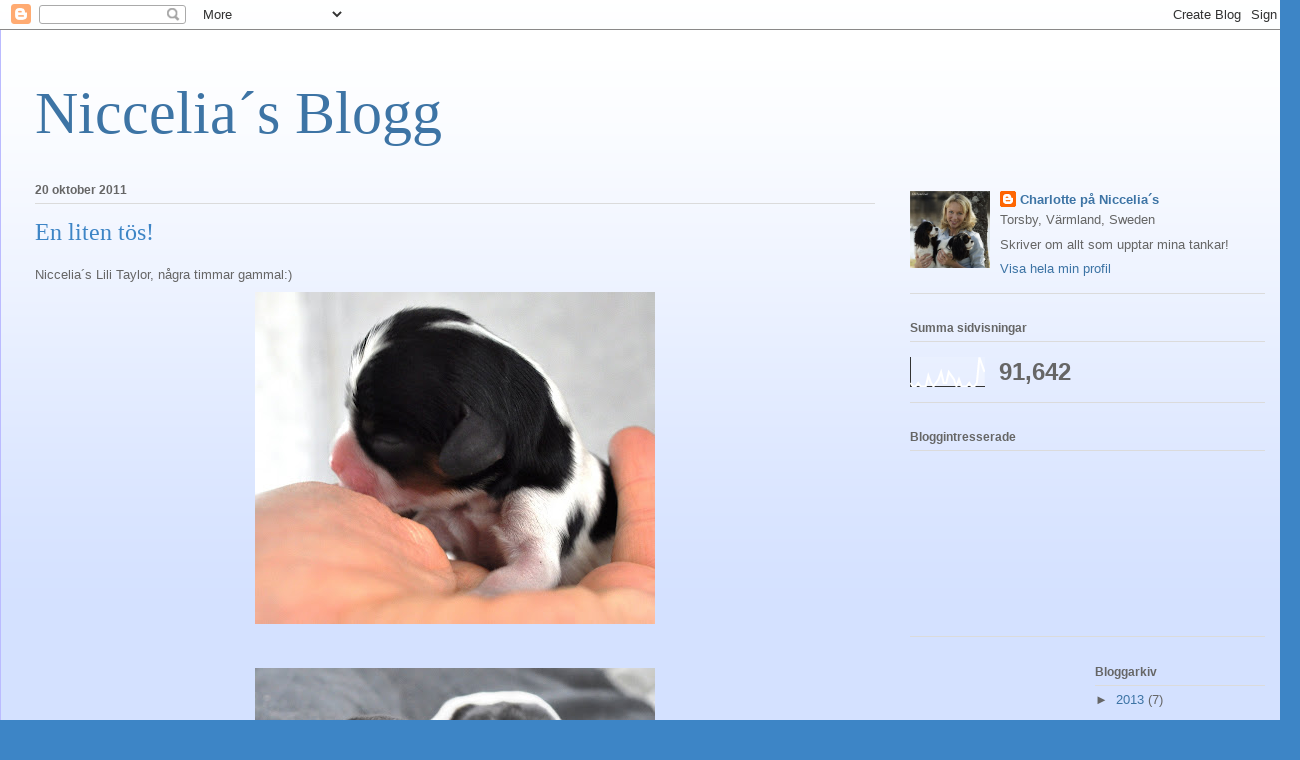

--- FILE ---
content_type: text/html; charset=UTF-8
request_url: https://nicceliasblogg.blogspot.com/b/stats?style=WHITE_TRANSPARENT&timeRange=ALL_TIME&token=APq4FmCDyN1RHtSyZmJrmB25_-LsRUcEP6huiSLeWq_GsS3DE3ZM_ysY5Z7kK-N7vbhUc8n9mnpXQ-ErRx9INpmP1GoNNV4fQw
body_size: -39
content:
{"total":91642,"sparklineOptions":{"backgroundColor":{"fillOpacity":0.1,"fill":"#ffffff"},"series":[{"areaOpacity":0.3,"color":"#fff"}]},"sparklineData":[[0,10],[1,0],[2,0],[3,10],[4,0],[5,0],[6,0],[7,30],[8,10],[9,0],[10,10],[11,20],[12,40],[13,10],[14,10],[15,40],[16,30],[17,20],[18,0],[19,20],[20,0],[21,0],[22,0],[23,10],[24,0],[25,0],[26,10],[27,80],[28,60],[29,40]],"nextTickMs":3600000}